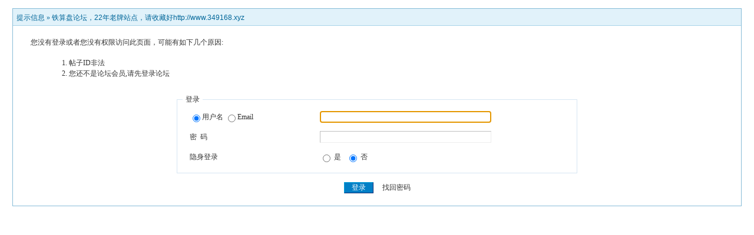

--- FILE ---
content_type: text/html
request_url: http://349168a.com/read.php?tid=42521&fpage=1&page=2
body_size: 5587
content:
<!----><!DOCTYPE html PUBLIC "-//W3C//DTD XHTML 1.0 Transitional//EN" "http://www.w3.org/TR/xhtml1/DTD/xhtml1-transitional.dtd"><html xmlns="http://www.w3.org/1999/xhtml"><head><meta http-equiv="Content-Type" content="text/html; charset=gbk" /><title>帖子ID非法 -  铁算盘论坛，22年老牌站点，请收藏好http://www.349168.xyz </title><meta name="generator" content="PHPWind 7.3.2" /><meta name="keywords" content="" /><meta name="description" content="" /><meta http-equiv="x-ua-compatible" content="ie=7" /><link rel='archives' title='铁算盘论坛，22年老牌站点，请收藏好http://www.349168.xyz' href='http://349168a.com/simple' /><!----><base id="headbase" href="http://349168a.com/" /><!----><link rel="stylesheet" type="text/css" href="images/wind/wind-reset.css" /><!--<!----><!--css--><style type="text/css">html{overflow-y:scroll;}body{font-size:9pt; background:#fff;font-family:Verdana; color:#333;}h3,h2{display:inline;font-size:1.0em;}h3{font-weight:normal}/*h3 文章列表页文章标题*/h2 a{color:#000;}/*h2 版块列表页版块名称标题*/h3 a{color:#444;zoom:1;}h4{margin:20px 0 10px;font-size:1.1em}/*a link 基本连接颜色*/a{text-decoration:none;color:#333333;}a:hover{text-decoration:underline;}/*内补丁*/.pdD{padding:.3em .5em}.p10{padding:11px;}/*main color 数值自定义*/.f_one,.t_one,.r_one{background:#f5fcff;}.f_two,.t_two,.r_two{background:#dff6ff;}/*按钮*/.btn{border-color: #039dd5 #014ac6 #014ac6 #039dd5;margin-right:1em;color:#fff;background:#017fc6;}.btn,.bt{border-width:1px;cursor:pointer;padding:.1em 1em;*padding:0 1em;font-size:9pt; line-height:130%; overflow:visible}.bt{cursor:pointer;background:#f7f7f7;vertical-align:middle;border-color: #e4e4e4 #cccccc #cccccc #e4e4e4;}/*伪类按钮*/.bta{cursor:pointer;color:#333333;padding:2px 8px;background:#dff6ff;margin:2px;white-space:nowrap;border:1px solid #d7e6f2;}.abtn2 a{border:1px solid #fbfdff;padding:2px 4px 1px;color:#555;}.abtn2 a:hover{border:1px solid #2195d2;color:#2195d2;text-decoration:none;background:#fff;}/*图像*/.img a img{border:1px solid #d7e6f2;padding:3px;background:#f5fcff;}.img a:hover img{border:1px solid #a9d5e9;background:#f5fcff;}.u-img img{padding:1px;background:#f5fcff;border:1px solid #d7e6f2;}/*form*/textarea,input,select{font:12px Arial;padding:1px 3px 0 3px;vertical-align:middle;margin-bottom:1px;}select{border:solid 1px #d7e6f2;}.input{border: 1px solid; border-color: #c0c0c0 #ededed #ededed #c0c0c0;padding:2px 0px 2px 1px;font-size:1.0em;vertical-align:middle;color:#000;}textarea{border: 1px solid; border-color: #c0c0c0 #ededed #ededed #c0c0c0;}/*全局*/#header{min-width:980px;}.head-wrap{ background: url(images/wind/headbg.png) repeat-x left bottom}/*top背景*/#head{width:980px;margin:0 auto;}.main-wrap{background: url(images/wind/main.png) repeat-x center top;margin-top:5px; padding-top:5px;}#main{width:98%;margin:0 auto;min-width:980px;max-width:98%;padding-top:1px;}  /*内容*//*文字ad*/.ad-text{margin:5px auto 0;border:1px dotted #d7e6f2;border-bottom:0;}.ad-text .tr3 td,.ad-text .tr3 th{border-bottom:1px dotted #d7e6f2;padding:.4em .6em;}/*nav背景*/.nav-wrap{background:url(images/wind/navbg.png);min-width:980px;}#topbar{margin:auto;max-width:1200px;}#nav-top{border-top:0;padding:6px 10px 0;line-height:14px;}#nav-top li{float:left;margin-left:1em;}/*顶部导航*/#nav-operate{ margin:auto;}#nav-operate td{padding:1em .5em}#nav-operate a{display:block;width:80px;text-align:center;color:#fff;}#nav-operate .nav-more,.nav-operate .nav-more:hover{background:none;}/*栏目导航*/#nav{height:32px;width:980px;margin:0 auto;background:url(images/wind/navbg.png)}#nav-global{padding-left:1em;font-size:14px;float:left;margin:4px 4px 0 0;}#nav-global li{float:left;}#nav-global li a{display:block;height:28px;float:left;line-height:28px;padding:0 12px;font-weight:700;color:#fff;}#nav-global .current{background:url(images/wind/nav-globle-current.png) left top no-repeat;}#nav-global .current a{color:#000;background:url(images/wind/nav-globle-current.png) right top no-repeat;margin-left:8px;_margin-left:4px;padding-right:1.5em;}#nav-bbs a{display:block;float:left;margin-top:8px;padding: 0 .5em;color:#d7e6f2;}/*用户登录*/#nav-user{ padding-left:.7em;float:right;}#nav-user td{ padding:0 .7em 0 0; font-size:12px}#nav-user table{height:32px}.user-table td{padding:1em 1em .5em 2em;}#nav-user table a{ color:#f2f9ff}#nav-user .icon-meg,#nav-user .icon-meg2{ width:20px; height:25px; margin:5px .1em;float:left; background:url(images/wind/meg-read.gif) center center no-repeat; text-indent:-2000em; overflow:hidden}#nav-user .icon-meg2{ background-image:url(images/wind/meg.gif);}.hide{display:none}#stealth{position:absolute;margin-left:16px;*margin-left:-16px;margin-top:16px;width:11px;height:11px;background:url(images/wind/stealth.gif) 0 0 no-repeat;}.user-table td{padding:1em 1em .5em 2em;}/*位置*/#breadCrumb{padding:10px 0 5px;color:#999;}/*底部*/#footer{padding:8px 0 30px;width:98%;margin:0 auto;min-width:980px;max-width:1200px;}.bottom{margin:0 auto 15px;}.bottom ul{ padding:0; margin:0; list-style:none;}.bottom ul li{ padding:0 1em 0 0;display:inline;}.bottom ul li a{white-space:nowrap;}/*公告*/#notice{padding:.3em 0 .3em 1em;height:18px;overflow:hidden;background:url(images/wind/file/anc.png) 8px 7px no-repeat;}#notice li{list-style:none;float:left;white-space:nowrap;padding-left:1.5em;height:18px;}#notice a{padding-right:.5em;}/*table*/.t{border:1px solid #87bcd8;}.t table{width:100%;}.t3{margin:5px auto;}.t5{border:1px solid #d7e6f2;}.t,.t5{margin:0 auto 10px; height:auto; overflow:hidden;}/*table head*/.h{border-bottom:1px solid #a9d5e9;background:#e1f2fa url(images/wind/hbg.gif) repeat-x;text-align:left;color:#006699;padding:2px .5em 0; line-height:220%;}.h span{font-weight:normal;}.h h2{font-weight:bold}.h a{font-family:Arial;color:#006699}.h span a,.h span{color:#006699;}.closeicon{margin-top:.3em}.cate_fold{padding:0 5px 0 5px;margin-bottom:2px;text-decoration:none;}.cate_fold:hover{text-decoration:none;}/*table tr1*/.tr1 th{padding:5px 10px;text-align:left;vertical-align:top;font-weight:normal;}.tr1 td.td1{border-bottom:1px dotted #d7e6f2;}/*table tr2*/.tr2{background:#f2f9ff;color:#333;}.tr2 td,.tr2 th{line-height:18px;border-bottom:1px solid #d7e6f2;padding:2px 6px;*padding:4px 6px 1px;}.tr2 a{color:#333;margin:0 2px 0}/*table tr3*/.tr3{ line-height:1.5;}.tr3 td,.tr3 th{border-bottom:1px solid #d7e6f2;padding:.4em .6em;}.tr3 th{text-align:left;font-weight:normal;}.z .tr3:hover{background:#dff6ff;}.tr td,.tr th{padding:2px}.tr5 td{border-right:1px solid #d7e6f2;border-bottom:1px solid #d7e6f2;background:#dff6ff;padding-left:.5em}/*帖子表格*//*浏览页*/h1{font-size:16px;margin:15px;color:#008ef1;}.honor{line-height:130%;padding:3px 8px 5px 12px;overflow:hidden;color:#777;}.tpc_content{font-family:Arial;padding:0 15px 2em 15px;margin:0;line-height:2em;}.tpc_content font{line-height:1.5em;}.tpc_content a{text-decoration:none;color:#0070AF;}.tpc_content a:hover{text-decoration:underline}.tpc_content ol{list-style-type:decimal;}.tpc_content ul{list-style-type:disc;}.tips{background:#fdfffc;border:#d7e6f2 1px solid;padding:5px;margin:5px 15px 5px 15px;text-align:left;line-height:20px;float:left;}.tips li{list-style:none;width:30%;height:24px;line-height:24px; min-width:210px;margin:0 5px;float:left;overflow:hidden;text-overflow:ellipsis;}.tiptop{border-bottom:1px dashed #ccc ;padding:0 0 0 1px;height:27px;line-height:27px;margin:0 15px 0 15px;}.tipad{margin:2em 1em 0 1em;padding-bottom:10px;}.tipad .fr a{color:#888;}.blockquote3{width:80%;border:1px dashed #CCC;background:#f7f7f7 url(images/blockquote3.png) right top no-repeat;margin:10px 0;padding:5px 10px;}.blockquote3 .quote{color:#999;font-size:12px;}.blockquote3 .text{padding:0 10px 10px 10px;}.blockquote{width:65%;zoom:1;padding:5px 8px 5px;line-height:1.3;border:1px dashed #eda85f;background:#fff7dd;color:#000;margin:0 15px;}.quote{width:67%;}.block-img{background:#fff7dd url(images/attention.png) 8px 6px no-repeat;padding-left:28px;margin:0 15px 10px;}.blockquote2{border: 1px solid; border-color: #c0c0c0 #ededed #ededed #c0c0c0;margin:0px;padding:0 0 0 2em;line-height:2em;overflow:hidden;background:#fff}.blockquote2 ol{margin:0 0 0 1.5em;padding:0;}.blockquote2 ol li{border-left:1px solid #ccc;background:#f7f7f7;padding-left:10px;font-size:12px;font-family:"Courier New" serif;list-style-type:decimal-leading-zero;padding-right:1em;}.blockquote2 ol li:hover{background:#fff;color:#008ef1;}.blockquote2 ol li{list-style-type:decimal;}/*pages*/.pages{border:1px solid #d7e6f2;margin:3px 10px 3px 0;height:24px;line-height:24px;float:left;}.pages a,.pages b,.pages .pagesone{display:block;float:left;}.pages a{padding:0 7px;color:#333;}.pages b{padding:0 7px;background:#d7e6f2;color:#333;}.pages a:hover{background:#dff6ff;text-decoration:none;}.pages .pagesone{border-left:1px solid #d7e6f2;background:#dff6ff;font:12px Verdana;height:21px;_height:23px;padding:3px 4px 0 8px;_padding:1px 4px 0 8px;}.pages input{border:1px solid #d7e6f2;padding-left:1px;}/*userimg*/.portrait-m{ width:40px;height:40px; background:url(images/wind/portrait-bg-m.png) 3px 3px no-repeat; padding:7px }.portrait-s{ width:18px;height:18px; background:url(images/wind/portrait-bg-s.png) 2px 2px no-repeat; padding:7px; vertical-align: middle }/*5像素圆角*/.bottom .y-bg2,.bottom .y-bg3,.bottom .y-bg4{background:#f2f9ff;}.y-bg{margin:0 4px;border-top:1px solid #d7e6f2;}.y-bg2{margin:0 2px;height:1px;border:2px solid #d7e6f2;border-top:0;border-bottom:0;overflow:hidden;}.y-bg3{margin:0 1px;height:2px;border:1px solid #d7e6f2;border-top:0;border-bottom:0;overflow:hidden;}.y-bg4{padding:0 10px;border:1px solid #d7e6f2;border-top:0;border-bottom:0;overflow:hidden;}/*menu*/.menu{position:absolute;background:#fff;border:1px solid #d7e6f2;}.menu a{display:block;padding:4px 8px;}/*下来框*/.menu-post{border:2px solid #d7e6f2;padding:1px;background:#87bcd8;}.menu-post .menu-b{border:1px solid #fff;background:#dff6ff;}.menu-b .h{border-bottom:1px solid #a9d5e9;}.menu-half li{width:46%;float:left;}.menu-half li a{float:left;}/*弹出框 popout*/.popoutContent{background:#fff;border:1px solid #4680b6;}.bgcorner1,.bgcorner2,.bgcorner3,.bgcorner4,.pobg1,.pobg2,.pobg3,.pobg4{filter:Alpha(opacity=80);_filter:Alpha(opacity=80);opacity:.8;overflow:hidden; z-index:1005; line-height:0 }.bgcorner1,.bgcorner2,.bgcorner3,.bgcorner4{width:5px;height:5px;background:url(images/pwicon/bgcorner.gif) no-repeat;}.bgcorner1{background-position: 0 0 }.bgcorner2{background-position: -5px 0 }.bgcorner3{background-position: -5px -5px}.bgcorner4{background-position:0 -5px}.pobg1,.pobg2,.pobg3,.pobg4{ background:#799fc3;}.pobg1{height:5px; }.pobg2{width:5px;}.pobg3{height:5px;}.pobg4{width:5px;}.popoutContent td{padding:.5em .6em;border-bottom:1px solid #d7e6f2;}.u-postlist-s{padding-bottom:.5em;width:100%;float:left;}.u-postlist-s li{padding-left:1.5em;margin:.3em 0;float:left; width:90%; overflow:hidden}.listTable{margin:0 1em .5em}.listAppItem{padding:0 .5em 1em}.listAppItem ul{padding:.5em;}.listAppItem li{width:95%;float:left;padding-bottom:.35em;}.listAppItem li a{float:left;padding-left:20px;display:inline;}/*icon*/.xl-app a{background:url(images/pwicon/app-icon.png) no-repeat;}/*工具栏*/.startbar-ui{position:relative;height:24px;border:1px solid #87bcd8;border-bottom:0;background:#e1f2fa url(images/wind/h.png) repeat-x;}/*span color 数值自定义*/.black,.black a{color:#333}.s1{color:#008000;} /*绿*/.s2{color:#984B98;} /*紫*/.s3{color:#ff6600;} /*橙*/.s4{color:#0033FF;} /*蓝*/.s5{color:#659B28}  /*浅绿*/.s7,.s7 a{color:#ff00a2;}.s8,.s8 a{color:#006699;}.gray,.gray a{color:#908c8c;} /*次要字颜色*/.red{color:#ff0000;}/*红*/.mode-main-left a,.blue,.blue a,.c-t-500 span a{color:#2384bc;} /*蓝*/ /*自定义css*/</style><!--css--><!----><!--[if IE]><style type="text/css">.tr1 td.td1{border-top:0}.t4{padding:0}.t table{border-collapse:collapse;}.t {padding:0}</style><![endif]--><!----><script type="text/javascript" language="JavaScript" src="js/pw_ajax.js"></script><script language="JavaScript">var agt = navigator.userAgent.toLowerCase();var is_ie = ((agt.indexOf("msie") != -1) && (agt.indexOf("opera") == -1));var is_gecko= (navigator.product == "Gecko");var imgpath = 'images';var verifyhash = '3f3ec8f4';var modeimg = '';var modeBase = '';var winduid = '';var windid	= '';var groupid	= 'guest';var gIsPost = true;if (location.href.indexOf('/simple/') != -1) {	getObj('headbase').href = location.href.substr(0,location.href.indexOf('/simple/')+1);} else if (location.href.indexOf('.html')!=-1) {	var base = location.href.replace(/^(http(s)?:\/\/(.*?)\/)[^\/]*\/[0-9]+\/[0-9]{4,6}\/[0-9]+\.html$/i,'$1');	if (base != location.href) {		getObj('headbase').href = base;	}}</script></head><body onkeydown="try{keyCodes(event);}catch(e){}"><!----><style>.menu .menu-hidden{width:16px;height:16px;float:right;background:url(images/close.gif) no-repeat;}/*底部弹出框样式*/.menu-thread-bottom .menu-post,.menu-post-bottom .menu-post{ border:none;}.menu-thread-bottom .menu-b,.menu-post-bottom .menu-b{ background:#f5fcff}.menu-post-bottom dt a{color:#659B28; cursor:text}.menu-post-bottom dt a:hover{ text-decoration:none}/* popout forum list*/.forum-list-popout { max-height:400px;_height:400px; overflow:auto}.forum-list-popout a:hover{ color:#659B28}.forum-list-popout dl{border-bottom:1px dashed #d7e6f2; padding:5px 0;}.forum-list-popout dt{font-weight:700;padding:0 0 2px}.forum-list-popout dt a{display:inline}.forum-list-popout dd a{width:13em;padding:2px 0;margin-left:1em;float:left;display:inline;color:#006699}</style><!----><div id="main"><!----><!--
-->
<div class="t" style="margin-top:5px;">
<table width="100%" cellspacing="0" cellpadding="0" align="center">
<tr><td class="h" colspan="2">提示信息 &raquo; <a href="index.php" title="铁算盘论坛，22年老牌站点，请收藏好http://www.349168.xyz">铁算盘论坛，22年老牌站点，请收藏好http://www.349168.xyz</a></td></tr>
<!--
-->
<tr class="tr1">
<th><br />
<div style="padding:0px 0px 5px 20px;">您没有登录或者您没有权限访问此页面，可能有如下几个原因:</div>
<div style="padding:0px 0px 15px 45px; line-height:150%;">
<ol><li>帖子ID非法<br />
<li>您还不是论坛会员,请先登录论坛<br></ol></div>
<form action="login.php?" method="post" name="login">
<fieldset style="margin:0% 22% 0% 22%;border:1px solid #d7e6f2">
<legend style="padding:0 5px 0 5px;">登录</legend>
<table width="85%" align="center">
<tr><td width="35%" style="height:30px;padding-left:10px;" onclick="document.login.pwuser.focus();">
<!--
-->
<input type="radio" name="lgt" value="0" checked />用户名
<!--
-->
<input type="radio" name="lgt" value="2"  />Email
<!--
-->
<!--
--></td>
<td><input class="input" type="text" size="40" tabindex="9" name="pwuser" /></td></tr>
<tr><td style="height:30px;padding-left:10px;">密&#160;&#160;码</td>
<td><input class="input" type="password" size="40" tabindex="10" name="pwpwd" /></td></tr>
<!--
-->
<tr><td style="height:30px;padding-left:10px;">隐身登录</td>
<td><input name="hideid" type="radio" value="1" /> 是 &nbsp
<input name="hideid" type="radio" value="0" checked tabindex="16" /> 否</td></tr>
</table></fieldset><br />
<center><input class="btn" type="submit" value="登录" tabindex="17" /> <a href="sendpwd.php" target="_blank">找回密码</a></center>
<input type="hidden" name="forward" value="" />
<input type="hidden" name="jumpurl" value="http://349168a.com/read.php?tid=42521&fpage=1&page=2" />
<input type="hidden" name="step" value="2" />
<input type="hidden" name="cktime" value="31536000" /></form><br />
<script language="JavaScript">
document.login.pwuser.focus();
function showcustomquest(qid){
	getObj("customquest").style.display = qid==-1 ? '' : 'none';
}
</script>
</th></tr>
</table></div><br />
<!--<!--
--></div></div><!--.main-wrap,#main End-->

<center style="margin:5px 0;"></center>
<BR><BR><BR><BR>

</div></div>
<!--
-->
<!--
-->
<script language="JavaScript" src="js/global.js"></script>
<!--
-->
</body></html>
<!--
-->
<script language="JavaScript">
var openmenu = {};
read.InitMenu();
</script>
<!---->
